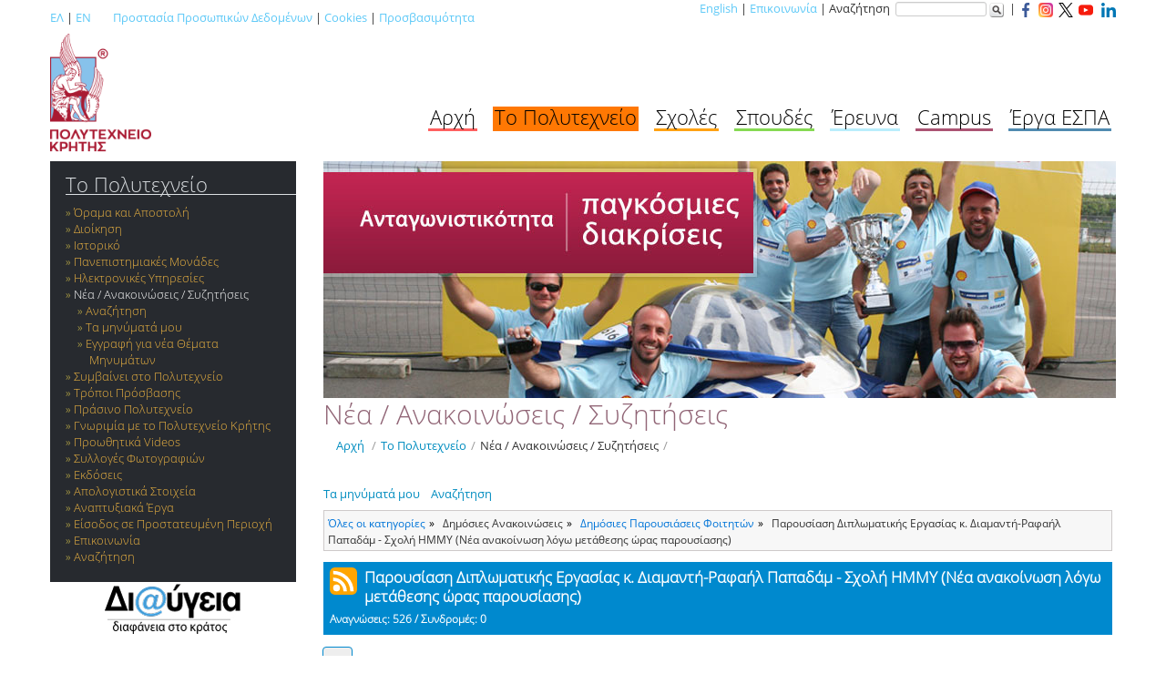

--- FILE ---
content_type: text/html; charset=utf-8
request_url: https://www.tuc.gr/el/to-polytechneio/nea-anakoinoseis-syzitiseis/topic/48564/page
body_size: 9394
content:
<!DOCTYPE html>
<html lang="el">
<head>

<meta charset="utf-8">
<!-- 
	This website is powered by TYPO3 - inspiring people to share!
	TYPO3 is a free open source Content Management Framework initially created by Kasper Skaarhoj and licensed under GNU/GPL.
	TYPO3 is copyright 1998-2025 of Kasper Skaarhoj. Extensions are copyright of their respective owners.
	Information and contribution at https://typo3.org/
-->




<meta http-equiv="x-ua-compatible" content="IE=edge,chrome=1">
<meta name="generator" content="TYPO3 CMS">
<meta name="viewport" content="width=device-width, initial-scale=1, maximum-scale=1">
<meta name="copyright" content="TUC">


<link rel="stylesheet" href="https://www.tuc.gr/typo3temp/assets/css/e18063f51b951ae5538ab18c00aa0d5d.css?1744380447" media="all">
<link rel="stylesheet" href="https://www.tuc.gr/typo3conf/ext/tuckataggeliaform/Resources/Public/Css/form.css?1764826875" media="all">
<link rel="stylesheet" href="https://www.tuc.gr/typo3conf/ext/tucmmforumhook/Resources/Public/Styles/Tuc.css?1757314264" media="all">
<link rel="stylesheet" href="https://www.tuc.gr/typo3conf/ext/tucmmforumhook/Resources/Public/Styles/Tucmain.css?1738744939" media="all">
<link rel="stylesheet" href="https://www.tuc.gr/typo3conf/ext/tucmmforumhook/Resources/Public/Tables/styles.css?1738744939" media="all">
<link rel="stylesheet" href="https://www.tuc.gr/typo3conf/ext/tucgrids/Resources/Public/Css/tmpl_templates_grids.css?1752575855" media="all">
<link rel="stylesheet" href="https://www.tuc.gr/typo3conf/ext/skjsonlylightbox/Resources/Public/glightbox-3.3.1/dist/css/glightbox.min.css?1757394035" media="screen">
<link rel="stylesheet" href="https://www.tuc.gr/typo3conf/ext/tucmmforumhook/Resources/Public/Initialtemplates/templates/txnews/tucnewsstyles.css?1738744939" media="all">
<link rel="stylesheet" href="https://www.tuc.gr/typo3conf/ext/skvideo/Resources/Public/Css/styles.css?1744378167" media="all">
<link rel="stylesheet" href="https://www.tuc.gr/typo3conf/ext/tucmmforumhook/Resources/Public/Initialtemplates/templates/bootstrap/css/skvideo_custom.css?1738744938" media="all">
<link rel="stylesheet" href="https://www.tuc.gr/typo3conf/ext/tucmmforumhook/Resources/Public/Initialtemplates/templates/bootstrap/css/tuc.css?1738744938" media="all">
<link rel="stylesheet" href="https://www.tuc.gr/typo3conf/ext/tucmmforumhook/Resources/Public/Initialtemplates/templates/bootstrap/css/inner.css?1738744938" media="all">
<link rel="stylesheet" href="https://www.tuc.gr/typo3conf/ext/tucmmforumhook/Resources/Public/Initialtemplates/templates/bootstrap/css/whitebg.css?1738744938" media="all">
<link rel="stylesheet" href="https://www.tuc.gr/typo3conf/ext/tucmmforumhook/Resources/Public/Initialtemplates/templates/bootstrap/css/tablecss.css?1738744938" media="all">
<link rel="stylesheet" href="https://www.tuc.gr/typo3conf/ext/tucforum/Resources/Public/Css/tucforum.css?1761571275" media="all">
<link rel="stylesheet" href="https://www.tuc.gr/typo3temp/assets/css/f5c56ca771569349437c504cf8d1a816.css?1744380135" media="all">




<script src="https://www.tuc.gr/typo3conf/ext/tuckataggeliaform/Resources/Public/Js/jquery.js?1764826875"></script>
<script src="https://www.tuc.gr/typo3conf/ext/tuckataggeliaform/Resources/Public/Js/js1.js?1764827728"></script>
<script src="https://www.tuc.gr/typo3conf/ext/tucmmforumhook/Resources/Public/Initialtemplates/templates/js/jquery.1.12.4.min.js?1738744939"></script>
<script src="https://www.tuc.gr/typo3conf/ext/tucmmforumhook/Resources/Public/Initialtemplates/templates/bootstrap/js/tuc.js?1738744938"></script>



<link rel="stylesheet" type="text/css" href="" />
<meta property="og:image" content="https://www.tuc.gr/typo3conf/ext/tucmmforumhook/Resources/Public/Initialtemplates/templates/bootstrap/imgs/logo-tuc-og-el.png" />
<meta property="og:image:width" content="1200" />
<meta property="og:image:height" content="630" />
<meta property="og:image:type" content="image/jpeg" />
<meta property="og:image" content="https://www.tuc.gr/typo3conf/ext/tucmmforumhook/Resources/Public/Initialtemplates/templates/bootstrap/imgs/logo-tuc-og-el.png" />
<meta property="og:image:width" content="1200" />
<meta property="og:image:height" content="630" />
<meta property="og:image:type" content="image/jpeg" />
<title>Παρουσίαση Διπλωματικής Εργασίας κ. Διαμαντή-Ραφαήλ Παπαδάμ - Σχολή ΗΜΜΥ (Νέα ανακοίνωση λόγω μετάθεσης ώρας παρουσίασης)</title>
<link rel="alternate" type="application/rss+xml" 
                                      title="RSS feed for posts in this topic" 
                                      href="https://www.tuc.gr/el/to-polytechneio/nea-anakoinoseis-syzitiseis/topic/48564/page?tx_tucforum_forumdisplay%5Bformat%5D=rss&type=569853&cHash=e8659fb28b6a9959eb8bca264592d6e6" />
</head>
<body>

		<div class="container periexomeno">  
		

			<div class="row toplinks">  
				<div class="span6 langswitch">  
					<p><a href="http://www.tuc.gr/" title='Ελληνική έκδοση του ιστότοπου'>ΕΛ</a>&nbsp;&#124;&nbsp;<a href="http://www.tuc.gr/3323.html" title='English version of this site'>EN</a>&nbsp;&nbsp;&nbsp;&nbsp;&nbsp;&nbsp;&nbsp;&nbsp;<a href="index.php?id=11004">Προστασία Προσωπικών Δεδομένων</a>&nbsp;|&nbsp;<a href="index.php?id=10652">Cookies</a>&nbsp;|&nbsp;<a href="index.php?id=16124">Προσβασιμότητα</a></p>
				</div>  
				<div class="span6 topright" style='text-align:right;'>  
					<div class="hidden-phone" id='utility'><a href="http://www.tuc.gr/3323.html">English</a>&nbsp;&#124;&nbsp;<a href="/el/to-polytechneio/epikoinonia">Επικοινωνία</a>    &#124;&nbsp;Αναζήτηση&nbsp;<form id="globalsearchform" method="get" action="https://www.google.gr/search">
    <input type="hidden"  name="sitesearch" value="www.tuc.gr" />
    <input id='globalsearchinput' type="text" name="q" size="16" maxlength="255" value="" />
    <input name="search" src="/typo3conf/ext/tucmmforumhook/Resources/Public/Initialtemplates/templates/bootstrap/imgs/search-button-without-text-md-16x16.png" title="Αναζήτηση στον ιστότοπο με χρήση της μηχανής αναζήτησης Google" class="search_btn" type="image" alt='Αναζήτηση' />
    </form>&nbsp;&#124;&nbsp;<a href="https://www.facebook.com/TUC.Chania" target="_blank"><img src="/typo3conf/ext/tucmmforumhook/Resources/Public/Initialtemplates/templates/bootstrap/imgs/social/facebook-small-colored.png" alt="Το Πολυτεχνείο Κρήτης στο Facebook"></a>&nbsp;&nbsp;<a href="https://www.instagram.com/tuc_chania/" target="_blank"><img src="/typo3conf/ext/tucmmforumhook/Resources/Public/Initialtemplates/templates/bootstrap/imgs/social/instagram-small-colored.png" alt="Το Πολυτεχνείο Κρήτης στο Instagram"></a>&nbsp;&nbsp;<a href="https://twitter.com/tuc_chania" target="_blank"><img src="/typo3conf/ext/tucmmforumhook/Resources/Public/Initialtemplates/templates/bootstrap/imgs/social/twitter-new-small.png" alt="Το Πολυτεχνείο Κρήτης στο Twitter"></a>&nbsp;&nbsp;<a href="https://www.youtube.com/c/TUofCrete" target="_blank"><img src="/typo3conf/ext/tucmmforumhook/Resources/Public/Initialtemplates/templates/bootstrap/imgs/social/youtube-small-colored.png" alt="Το Πολυτεχνείο Κρήτης στο YouTube"></a> &nbsp;&nbsp;<a href="https://www.linkedin.com/company/technical-university-of-crete" target="_blank"><img src="/typo3conf/ext/tucmmforumhook/Resources/Public/Initialtemplates/templates/bootstrap/imgs/social/linkedin-small-colored.png" alt="Το Πολυτεχνείο Κρήτης στο Linkedin"></a></div>
				</div>  
			</div>  	
				
			<div class="row mainnav hidden-phone">  
				
						<div class="span3"><a class="brand" href="/"><span class="visible-phone">Πολυτεχνείο Κρήτης</span><img id="logo" class="hidden-phone" src="/typo3conf/ext/tucmmforumhook/Resources/Public/Initialtemplates/templates/bootstrap/imgs/logo-el-r.png" alt="Έμβλημα Πολυτεχνείου Κρήτης" /></a></div>
				
				
						<div class="span9"><div id="mainnavcontainer"><ul class="pull-right"><li id='menu1'><a href="/el/archi">Αρχή</a></li><li id='menu2' class="active"><a href="/el/to-polytechneio">Το Πολυτεχνείο</a></li><li id='menu3'><a href="/el/scholes">Σχολές</a></li><li id='menu4'><a href="/el/spoydes">Σπουδές</a></li><li id='menu5'><a href="/el/ereyna">Έρευνα</a></li><li id='menu6'><a href="/el/campus">Campus</a></li><li id='menu7'><a href="/el/to-polytechneio/anaptyxiaka-erga/anaptyxiaka-erga/erga-espa">Έργα ΕΣΠΑ</a></li></ul></div></div>
			</div>

			<div class="row show_content">  
				
				<div class="float-left"><a class="brand" href="/"><img id="logo_mobile" class="" src="/typo3conf/ext/tucmmforumhook/Resources/Public/Initialtemplates/templates/bootstrap/imgs/logo-el-r.png" alt="Έμβλημα Πολυτεχνείου Κρήτης"></a></div><div class="float-right margin-top-30"><a href="https://www.facebook.com/TUC.Chania" target="_blank"><img src="/typo3conf/ext/tucmmforumhook/Resources/Public/Initialtemplates/templates/bootstrap/imgs/social/facebook-small-colored.png" alt="Το Πολυτεχνείο Κρήτης στο Facebook"></a>&nbsp;&nbsp;<a href="https://www.instagram.com/tuc_chania/" target="_blank"><img src="/typo3conf/ext/tucmmforumhook/Resources/Public/Initialtemplates/templates/bootstrap/imgs/social/instagram-small-colored.png" alt="Το Πολυτεχνείο Κρήτης στο Instagram"></a>&nbsp;&nbsp;<a href="https://twitter.com/tuc_chania" target="_blank"><img src="/typo3conf/ext/tucmmforumhook/Resources/Public/Initialtemplates/templates/bootstrap/imgs/social/twitter-new-small.png" alt="Το Πολυτεχνείο Κρήτης στο Twitter"></a>&nbsp;&nbsp;<a href="https://www.youtube.com/c/TUofCrete" target="_blank"><img src="/typo3conf/ext/tucmmforumhook/Resources/Public/Initialtemplates/templates/bootstrap/imgs/social/youtube-small-colored.png" alt="Το Πολυτεχνείο Κρήτης στο YouTube"></a> &nbsp;&nbsp;<a href="https://www.linkedin.com/company/technical-university-of-crete" target="_blank"><img src="/typo3conf/ext/tucmmforumhook/Resources/Public/Initialtemplates/templates/bootstrap/imgs/social/linkedin-small-colored.png" alt="Το Πολυτεχνείο Κρήτης στο Linkedin"></a></div>
						
			</div>
			
		 	<div class="row">  
				<div class="span12">  			
					<div id="mnav" class="visible-phone">
					</div>
				</div> 	
			</div>

			<div class="row">
				<div  id="leftcol" class="span3">
					
					<div id="subnavcontainer" class="hidden-phone">
						<div id="submenu"><h4><a href="/el/to-polytechneio">Το Πολυτεχνείο</a></h4><ul><li><a href="/el/to-polytechneio/orama-kai-apostoli">Όραμα και Αποστολή</a></li><li><a href="/el/to-polytechneio/dioikisi">Διοίκηση</a></li><li><a href="/el/to-polytechneio/istoriki-anadromi">Ιστορικό</a></li><li><a href="/el/to-polytechneio/ypiresies-kai-panepistimiakes-monades">Πανεπιστημιακές Μονάδες</a></li><li><a href="/el/to-polytechneio/ilektronikes-ypiresies">Ηλεκτρονικές Υπηρεσίες</a></li><li class="active"><a href="/el/to-polytechneio/nea-anakoinoseis-syzitiseis">Νέα / Ανακοινώσεις / Συζητήσεις</a><ul><li><a href="/el/to-polytechneio/nea-/-anakoinoseis-/-syzitiseis/anazitisi">Αναζήτηση</a></li><li><a href="/el/to-polytechneio/nea-/-anakoinoseis-/-syzitiseis/ta-minymata-moy">Τα μηνύματά μου</a></li><li><a href="/el/to-polytechneio/nea-/-anakoinoseis-/-syzitiseis/eggrafi-gia-nea-themata-minymaton">Εγγραφή για νέα Θέματα Μηνυμάτων</a></li></ul></li><li><a href="/el/to-polytechneio/symbainei-sto-polytechneio">Συμβαίνει στο Πολυτεχνείο</a></li><li><a href="/el/to-polytechneio/tropoi-prosbasis">Τρόποι Πρόσβασης</a></li><li><a href="/el/to-polytechneio/prasino-polytechneio/i-idea">Πράσινο Πολυτεχνείο</a></li><li><a href="/el/to-polytechneio/gnorimia-me-to-polytechneio-kritis">Γνωριμία με το Πολυτεχνείο Κρήτης</a></li><li><a href="/el/to-polytechneio/ypiresies-kai-panepistimiakes-monades/dimosies-kai-diethneis-scheseis/proothitika-videos">Προωθητικά Videos</a></li><li><a href="/el/to-polytechneio/sylloges-fotografion">Συλλογές Φωτογραφιών</a></li><li><a href="/el/to-polytechneio/ekdoseis">Εκδόσεις</a></li><li><a href="/el/to-polytechneio/apologistika-stoicheia">Απολογιστικά Στοιχεία</a></li><li><a href="/el/to-polytechneio/anaptyxiaka-erga/anaptyxiaka-erga">Αναπτυξιακά Έργα</a></li><li><a href="/el/to-polytechneio/eisodos-se-prostateymeni-periochi">Είσοδος σε Προστατευμένη Περιοχή</a></li><li><a href="/el/to-polytechneio/epikoinonia">Επικοινωνία</a></li><li><a href="/el/to-polytechneio/anazitisi">Αναζήτηση</a></li></ul></div>
					</div>
					
					<div class="row-fluid contentrow">
    

            <div id="c30520" class="frame frame-default frame-type-textpic frame-layout-0">
                
                
                    



                
                

    
        

    



    


                

    <div class="ce-textpic ce-center ce-above">
        
            

    <div class="ce-gallery" data-ce-columns="1" data-ce-images="1">
        
            <div class="ce-outer">
                <div class="ce-inner">
        
        
            <div class="ce-row">
                
                    
                        <div class="ce-column">
                            

        
<figure class="image">
    
            <a href="https://diavgeia.gov.gr/f/TUCRETE">
                
<img class="image-embed-item" alt="Λογότυπο Πρόγραμμα Διαύγεια" src="https://www.tuc.gr/fileadmin/_migrated/pics/diavgeia.jpg" width="149" height="57" loading="lazy" />


            </a>
        
    
</figure>


    


                        </div>
                    
                
            </div>
        
        
                </div>
            </div>
        
    </div>



        

        
                
            

        
    </div>


                
                    



                
                
                    



                
            </div>

        

</div>					
					
				</div>  
				<div id="mainperiexomeno" class="span9">  
					<div class="container-fluid" id='maincontainer'>
						<div class="row-fluid hidden-phone headimage">  
      <div id="pagemainimg" class="span12 headerimg">
        <img src="https://www.tuc.gr/typo3conf/ext/tucmmforumhook/Resources/Public/Initialtemplates/templates/bootstrap/imgs/page_others/el/7.jpg" alt="" />
      </div>
    </div>
						<div class="row-fluid" id='titlebread'>  
							<div class="span12" style=''>
								<div id="pagetitle"><h1>Νέα / Ανακοινώσεις / Συζητήσεις</h1></div>
								<div><ul class="breadcrumb"><li><a href="/">Αρχή</a> <span class="divider">/</span></li><li><a href="/el/to-polytechneio">Το Πολυτεχνείο</a><span class="divider">/</span></li><li class="active"><a href="/el/to-polytechneio/nea-anakoinoseis-syzitiseis">Νέα / Ανακοινώσεις / Συζητήσεις</a><span class="divider">/</span></li></ul></div>
							</div>
						</div>
						<div class="row-fluid contentrow">
    

            <div id="c27060" class="frame frame-default frame-type-text frame-layout-0">
                
                
                    



                
                
                    

    



                
                

    <p class="align-right"> <a href="/el/to-polytechneio/nea-/-anakoinoseis-/-syzitiseis/ta-minymata-moy" class="internal-link" title="Opens internal link in current window">Τα μηνύματά μου</a>&nbsp;&nbsp;&nbsp;&nbsp;<a href="/el/to-polytechneio/nea-/-anakoinoseis-/-syzitiseis/anazitisi" class="internal-link" title="Opens internal link in current window">Αναζήτηση</a></p>


                
                    



                
                
                    



                
            </div>

        

</div><div class="row-fluid contentrow">
    

            <div id="c21374" class="frame frame-default frame-type-list frame-layout-0">
                
                
                    



                
                
                    

    



                
                

    
        
<div class="tx-tucforum" data-csrf="MHwxNzY2OTA4MTYyfDM0MTA4ZmIzZmZjNWZlMzJmMzAxNjk3YTllOGM5ODM4ZGQzOWQ1MWM1ZGEyZjUzMTY0ZWYxMWRkZDU0ZjdjMTc=" data-tucforumendpoint="https://www.tuc.gr/el/to-polytechneio/nea-anakoinoseis-syzitiseis?tx_tucforum_forumdisplay%5Baction%5D=ajax&amp;tx_tucforum_forumdisplay%5Bcontroller%5D=Ajax&amp;type=589746&amp;cHash=1ef5adbbfdb9bb7d421888e475def93c">

	









	<ul class="forumbreadcrumb">
		<li><a href="/el/to-polytechneio/nea-anakoinoseis-syzitiseis/">Όλες οι κατηγορίες</a></li>
		<li>Δημόσιες Ανακοινώσεις</li>
		<li><a href="/el/to-polytechneio/nea-anakoinoseis-syzitiseis/cat/22/page">Δημόσιες Παρουσιάσεις Φοιτητών</a></li>
		<li>Παρουσίαση Διπλωματικής Εργασίας κ. Διαμαντή-Ραφαήλ Παπαδάμ - Σχολή ΗΜΜΥ (Νέα ανακοίνωση λόγω μετάθεσης ώρας παρουσίασης)</li>
	</ul> 

	

	


	<h1 class="forumtopictitle normal">
		
				<a title="Ροή RSS για νέα μηνύματα σε αυτό το θέμα" target="_blank" href="/el/to-polytechneio/nea-anakoinoseis-syzitiseis/topic/48564/page?tx_tucforum_forumdisplay%5Bformat%5D=rss&amp;type=569853&amp;cHash=e8659fb28b6a9959eb8bca264592d6e6"><div class="rssicon rssicontitle inlineflexdisplay floatleft"></div></a>
			
        <span class="subscriptionstatus catheading subscribe-star-popup" data-type="topic" data-objectid="48564" data-status="unknown"></span>

        Παρουσίαση Διπλωματικής Εργασίας κ. Διαμαντή-Ραφαήλ Παπαδάμ - Σχολή ΗΜΜΥ (Νέα ανακοίνωση λόγω μετάθεσης ώρας παρουσίασης)
        <span style="font-size:70%"><br>Αναγνώσεις: 526 / Συνδρομές: 0</span>
	</h1>

	




	
<ul class="f3-widget-paginator">
    
            
        
    
    
        <li class="current">
            <a href="/el/to-polytechneio/nea-anakoinoseis-syzitiseis/topic/48564/page">1</a>
        </li>
    
    
    
            
        
</ul>

			
			
					<ul class="topicpostlist">
				

			<li class="topicpostlistpost normal" data-postid="71984">

				<div class="topicpostlistauthor">
					<p class="topicpostlistauthored">Συντάχθηκε 13-03-2024 13:47 
							
						<span class="showuserinfocontrol" data-postid="71984"><img src="/typo3conf/ext/tucforum/Resources/Public/Images/infoicon1_15.png" alt="Πληροφορίες σύνταξης" alt="Πληροφορίες σύνταξης" /></span>
							
							

				</div>

				<div class="topicpostlistauthorinfo withoutautorinfo" data-postid="71984">
					
					
					<p>Ενημερώθηκε: 
						
								-
							
					</p>
					
					
				</div>

				<div class="topicpostlistmessage">
					<p><b>Τόπος: </b><br><b><a href="https://tuc-gr.zoom.us/j/97628655974?pwd=SUxuVnJpZFN0ajIyTzViUnFROUJTdz09">Σύνδεσμος τηλεδιάσκεψης</a></b><br><b>Έναρξη: 15/03/2024 12:30</b><br><b>Λήξη: 15/03/2024 13:30</b></p><p></p><p>ΠΟΛΥΤΕΧΝΕΙΟ ΚΡΗΤΗΣ<br>
Σχολή Ηλεκτρολόγων Μηχανικών και Μηχανικών Υπολογιστών<br>
Πρόγραμμα Προπτυχιακών Σπουδών</p>

<p>ΠΑΡΟΥΣΙΑΣΗ ΔΙΠΛΩΜΑΤΙΚΗΣ ΕΡΓΑΣΙΑΣ</p>

<p><strong>Διαμαντή - Ραφαήλ Παπαδάμ</strong></p>

<p>με θέμα</p>

<p><strong>Μηχανική Μάθηση στο Στρατηγικό Παίγνιο “Άποικοι του Κατάν”<br>
Machine Learning in the “Settlers of Catan” Strategic Board Game</strong></p>

<p><strong>Εξεταστική Επιτροπή</strong></p>

<p>Καθηγητής Γεώργιος Χαλκιαδάκης (επιβλέπων)<br>
Καθηγητής Μιχαήλ Λαγουδάκης<br>
Καθηγητής Θρασύβουλος Σπυρόπουλος</p>

<p><strong>Περίληψη</strong></p>

<p>Παρά το γεγονός ότι προσφάτως μια σειρά από αλγορίθμους στηριζόμενους στη χρήση βαθέων νευρωνικών δικτύων έχουν κατορθώσει να πετύχουν επιδόσεις ανώτερες των ανθρωπίνων σε πολλά στρατηγικά παίγνια, όπως το Σκάκι ή το Go, δεν υπάρχει ακόμη κάποιος αλγόριθμος που να νικάει επαγγελματίες ανθρώπους στο πολυπρακτορικό στρατηγικό παίγνιο ”΄Αποικοι του Κατάν”. Στην παρούσα διπλωματική, παρουσιάζουμε έναν συνδυασμό σύγχρονης μηχανικής μάθησης με κλασικές μεθόδους δενδρικής αναζήτησης υπό αντιπαλότητα και πετυχαίνουμε απόδοση λίγο χαμηλότερη από την καλύτερη που υπάρχει στην βιβλιογραφία. Συγκεκριμένα, χρησιμοποιούμε μία γενίκευση του κλασικού αλγορίθμου Minimax, με την επονομασία Maxn , όπου η συνάρτηση αξιολόγησης που εφαρμόζεται στα φύλλα του δένδρου είναι ένα εκπαιδευμένο συνελικτικό νευρωνικό δίκτυο. Η εργασία μας αποτελείται από δύο μέρη τα οποία δύνανται να λειτουργήσουν αυτόνομα. Το πρώτο μέρος είναι η υλοποίηση του αλγορίθμου Maxn , ο οποίος μπορεί να χρησιμοποιήσει οποιαδήποτε συνάρτηση αξιολόγησης ορίσουμε. Το δεύτερο μέρος είναι το νευρωνικό δίκτυο, το οποίο δρα ως συνάρτηση αξιολόγησης και θα μπορούσε να ενσωματωθεί σε οποιονδήποτε αλγόριθμο αναζήτησης υπό αντιπαλότητα για να προσφέρει την πληροφορία της αξιολόγησης τερματικών καταστάσεων. ΄Επειτα από 10000 προσομοιωμένα παιχνίδια, που αποτελούν ένα ικανό πλήθος για την εξαγωγή εμπειρικών αποτελεσμάτων στο στρατηγικό παίγνιο ”΄Αποικοι του Κατάν”, πετυχαίνουμε επίδοση κοντά στην καλύτερη που υπάρχει στην βιβλιογραφία, με το πλεονέκτημα ότι σε αντίθεση με τη μέθοδο που πετυχαίνει αυτήν την επίδοση, εμείς δεν κάνουμε χρήση συλλογής δεδομένων που παράχθηκαν από παιχνίδια μεταξύ ανθρώπων.</p>

<p><strong>Abstract </strong></p>

<p>Despite recent deep neural network superhuman performance in many strategic board games, such as Chess and Go, there does not yet exist an algorithm that beats ”Settlers of Catan” professional human players. Towards this direction, we present a combination of modern machine learning with traditional tree-based adversarial search algorithms and achieve performance close to the state-of-theart in initial settlement placement. In particular, we use a generalization of the classic Minimax search algorithm, known as Maxn , with the novelty that the evaluation function at the leaf nodes is the result of a forward pass in a trained convolutional neural network. Our work consists of two distinct parts that can work independently. The first is the Maxn algorithm implementation that could use any evaluation function. The second is the neural network, which acts as an evaluation function and could be plugged into any adversarial search algorithm. After 10000 simulated games, which is a sufficient number for the demanding strategic board game ”Settler of Catan”, we achieve performance close to the state-of-the-art; with the advantage that, in contrast to the state-of-the-art one, our approach does not make use of a human-generated corpus of data.</p>
<br>
				</div>
				<hr class="topicpostlistmsgattseparator">

				<div class="topicpostlistattachments">
					<div class="topicpostlistattachmentsimage">
						
					</div>

					
				</div>
				
						

				
			</li>

			
					</ul>
				
		

	
<ul class="f3-widget-paginator">
    
            
        
    
    
        <li class="current">
            <a href="/el/to-polytechneio/nea-anakoinoseis-syzitiseis/topic/48564/page">1</a>
        </li>
    
    
    
            
        
</ul>


	
	
	<div class="tucforumclear"></div>


	

    <script src="https://www.tuc.gr/typo3conf/ext/tucforum/Resources/Public/Js/subscriptions.js"></script>


</div>
    


                
                    



                
                
                    



                
            </div>

        

</div><div class="row-fluid contentrow">
    

            <div id="c22500" class="frame frame-default frame-type-felogin_login frame-layout-0 frame-space-before-medium">
                
                
                    



                
                
                    



                
                

    
    
    
    



    <h3>
        
Σύνδεση χρήστη


    </h3>
    <p>
        
Εισάγετε το όνομα χρήστη και το μυστικό κωδικό για να εισέλθετε στον ιστότοπο


    </p>


<form spellcheck="false" method="post" target="_top" action="/el/to-polytechneio/nea-anakoinoseis-syzitiseis?tx_felogin_login%5Baction%5D=login&amp;tx_felogin_login%5Bcontroller%5D=Login&amp;cHash=9192d345586ed0ae2eba7d5035387f99">
<div>
<input type="hidden" name="__referrer[@extension]" value="Felogin" />
<input type="hidden" name="__referrer[@controller]" value="Login" />
<input type="hidden" name="__referrer[@action]" value="login" />
<input type="hidden" name="__referrer[arguments]" value="YTowOnt9aae8e89c68c24b316a9f0bfe69e58bb926bbed72" />
<input type="hidden" name="__referrer[@request]" value="{&quot;@extension&quot;:&quot;Felogin&quot;,&quot;@controller&quot;:&quot;Login&quot;,&quot;@action&quot;:&quot;login&quot;}eb1108273d4debfe7c9377296443055885ac0f5f" />
<input type="hidden" name="__RequestToken" value="eyJ0eXAiOiJKV1QiLCJhbGciOiJIUzI1NiIsImtpZCI6IntcInR5cGVcIjpcIm5vbmNlXCIsXCJuYW1lXCI6XCJtR19nTHpNc2wtUUM4Q1lqQUZGTmhBXCJ9In0.[base64].PAbRh1sgmnVURdgoZP_lu88Grd-zT0HXX6VRqpl5puA"/><input type="hidden" name="__trustedProperties" value="{&quot;user&quot;:1,&quot;pass&quot;:1,&quot;permalogin&quot;:1,&quot;submit&quot;:1,&quot;logintype&quot;:1}63c3f8fbd0004c4e665d7d2d91d34ad649d8a589" />
</div>

    
    <fieldset>
        <legend>
            Σύνδεση
        </legend>
        <div>
            <label for="tx-felogin-input-username">
                Όνομα χρήστη
                <input autocomplete="username" id="tx-felogin-input-username" type="text" name="user" required="required" />
            </label>
        </div>
        <div>
            <label for="tx-felogin-input-password">
                Μυστικός κωδικός
                <input required="required" autocomplete="current-password" id="tx-felogin-input-password" type="password" name="pass" value="" />
            </label>
        </div>

        
            <div>
                <label for="permalogin">
                    Παραμείνετε συνδεδεμένος/η
                    
                            <input disabled="disabled" type="hidden" name="permalogin" value="0" />
                            <input type="hidden" name="permalogin" value="" /><input id="permalogin" type="checkbox" name="permalogin" value="1" checked="checked" />
                        
                </label>
            </div>
        

        <div>
            <input type="submit" value="Σύνδεση" name="submit" />
        </div>

        <div class="felogin-hidden">
            <input type="hidden" name="logintype" value="login" />
            
            
                    <input type="hidden" name="referer" value="https://www.tuc.gr/el/to-polytechneio/nea-anakoinoseis-syzitiseis/topic/48564/page" />
                
            
            
        </div>
    </fieldset>

</form>








                
                    



                
                
                    



                
            </div>

        

</div>
						<div class="row-fluid" id='contentfooter'>  
							<div class="span12">
								<div></div>
							</div>
						</div>						
						<div class="row-fluid" id='socialontentfooter'>  
							<div class="span12">
								<div></div>
							</div>
							
						</div>						
					</div>
				</div>  
			</div>

			<div class="row" >  
				<div class="span12" id='footer'>
					<div id='infooter'><span id='footerli1'><a href="/el/to-polytechneio/ilektronikes-ypiresies/tilefonia/katalogos-prosopon">Κατάλογοι</a></span><span id='footerli2'><a href="/el/to-polytechneio/tropoi-prosbasis/chartes-polytechneioy-kritis/chartis-ypiresion-kai-panepistimiakon-monadon">Χάρτες</a></span><span id='footerli3' class='socialicons'><a href="https://www.facebook.com/TUC.Chania" target="_blank"><img src="/typo3conf/ext/tucmmforumhook/Resources/Public/Initialtemplates/templates/bootstrap/imgs/social/facebook-colored.png" alt='Λογότυπο Facebook' title="Το Πολυτεχνείο Κρήτης στο Facebook" /></a>  
<a href="https://www.instagram.com/tuc_chania/" target="_blank"><img src="/typo3conf/ext/tucmmforumhook/Resources/Public/Initialtemplates/templates/bootstrap/imgs/social/instagram-colored.png" alt='Λογότυπο Instagram' title="Το Πολυτεχνείο Κρήτης στο Instagram" /></a>
<a href="https://twitter.com/tuc_chania" target="_blank"><img src="/typo3conf/ext/tucmmforumhook/Resources/Public/Initialtemplates/templates/bootstrap/imgs/social/twitter-new-white.png" alt='Λογότυπο Twitter' title="Το Πολυτεχνείο Κρήτης στο Twitter" /></a>
<a href="https://www.youtube.com/c/TUofCrete" target="_blank"><img src="/typo3conf/ext/tucmmforumhook/Resources/Public/Initialtemplates/templates/bootstrap/imgs/social/youtube-colored.png" alt='Λογότυπο Youtube' title="Το Πολυτεχνείο Κρήτης στο Youtube" /></a>
<a href="https://www.linkedin.com/company/technical-university-of-crete" target="_blank"><img src="/typo3conf/ext/tucmmforumhook/Resources/Public/Initialtemplates/templates/bootstrap/imgs/social/linkedin-colored.png" alt='Λογότυπο Linkedin' title="Το Πολυτεχνείο Κρήτης στο Linkedin" /></a>
<!--<a href="https://plus.google.com/+tucgr"><img src="/typo3conf/ext/tucmmforumhook/Resources/Public/Initialtemplates/templates/bootstrap/imgs/social/gp_icon.png" alt='Λογότυπο Google+' title="Το Πολυτεχνείο Κρήτης στο Google+" /></a>-->
</span></div>
					<div id='infooter_right'><div><a href="/index.php?id=23550">Όροι Χρήσης</a>&nbsp;|&nbsp;<a href="/index.php?id=11004">Προστασία Προσωπικών Δεδομένων</a>&nbsp;|&nbsp;<a href="/index.php?id=10652">Cookies</a>&nbsp;|&nbsp;<a href="/index.php?id=16124">Δήλωση Προσβασιμότητας</a></div><div class="eureca-div"><a href="https://www.modip.tuc.gr/el" title="Πιστοποιημένο ΕΣΔΠ" target="_blank"><img class="ethaae_img" src="/typo3conf/ext/tucmmforumhook/Resources/Public/Initialtemplates/templates/bootstrap/imgs/ethaae_certified_el.png" alt="Πιστοποιημένο ΕΣΔΠ"></a>&nbsp;&nbsp;&nbsp;&nbsp;&nbsp;<a href="https://www.eurecapro.tuc.gr/" title="Μέλος του Eureca-Pro" target="_blank"><img src="/typo3conf/ext/tucmmforumhook/Resources/Public/Initialtemplates/templates/bootstrap/imgs/Eureca-Pro-logo-white-nobg.png" alt="Μέλος του Eureca-Pro"></a>&nbsp;&nbsp;&nbsp;&nbsp;&nbsp;<a href="https://studyingreece.edu.gr/el/archiki/" title="Study in Greece" target="_blank"><img class="std_grc_img" src="/typo3conf/ext/tucmmforumhook/Resources/Public/Initialtemplates/templates/bootstrap/imgs/SiG-logo.jpg" alt="Study in Greece"></a></div></div>
				
				</div>  
			</div> 
			<div class="row" id='footer3'>  
				<div class="span12">  
				
				</div> 
			</div>
            <div class="row" id='footer_cookies_msg'>  
				<div class="span12">  
				Χρησιμοποιούμε μόνο τα τεχνικά αναγκαία cookies για να σας παρέχουμε καλύτερες υπηρεσίες. <a href="index.php?id=10652">Μάθετε περισσότερα</a>
				</div> 
			</div> 			
			<div class="row" id='footer2'>  
				<div class="span4 footer2left">  
				&copy; Πολυτεχνείο Κρήτης 2012
				</div>  
				<div class="span8 footer2right">  
				<!--<a href="index.php?id=11004">Προστασία Προσωπικών Δεδομένων</a>--> <!--| <a class="footer_links" href="#">Πολιτική Απορρήτου</a>-->
				</div>  
			</div> 
		</div>

<script src="https://www.tuc.gr/typo3conf/ext/skjsonlylightbox/Resources/Public/glightbox-3.3.1/dist/js/glightbox.min.js?1757394035"></script>
<script src="https://www.tuc.gr/typo3conf/ext/skvideo/Resources/Public/Js/scripts.js?1744378167"></script>
<script src="https://www.tuc.gr/typo3temp/assets/js/d43c0f97d45dff2918427bf799bfe67e.js?1744380082"></script>
<script src="/typo3conf/ext/tucforum/Resources/Public/Js/postlist.js?1738837683"></script>

	<!-- Matomo -->
	<script>
	  var _paq = _paq || [];
	  _paq.push(['disableCookies']);
	  _paq.push(['trackPageView']);
	  _paq.push(['enableLinkTracking']);
	  (function() {
		var u="//statistics.tuc.gr/";
		_paq.push(['setTrackerUrl', u+'piwik.php']);
		_paq.push(['setSiteId', '1']);
		
		var secondaryTracker = '//statistics.tuc.gr/piwik.php';
		var secondaryWebsiteId = 0;
		if (secondaryWebsiteId > 0) {
			_paq.push(['addTracker', secondaryTracker, secondaryWebsiteId]);
		}
		
		var d=document, g=d.createElement('script'), s=d.getElementsByTagName('script')[0];
		g.type='text/javascript'; g.async=true; g.defer=true; g.src=u+'piwik.js'; s.parentNode.insertBefore(g,s);
	  })();
	</script>
	<noscript><p><img src="//statistics.tuc.gr/piwik.php?idsite=1&rec=1" style="border:0;" alt="" /></p></noscript>
	<!-- End Matomo Code -->

</body>
</html>

--- FILE ---
content_type: text/css; charset=utf-8
request_url: https://www.tuc.gr/typo3conf/ext/tuckataggeliaform/Resources/Public/Css/form.css?1764826875
body_size: -123
content:

#order_form .full_width {
width:100%;
}

#order_form .full_width input, #order_form .full_width select, #order_form .full_width textarea{
width:98%;
margin-left:1%;
margin-right:1%;
}


#order_form .float_right input {
float:right;
width:auto;
}

#order_form #department {
display:none;
}


.float_right {
float:right;
width:auto;
}


.small_grey {color:#636363; font-size:0.7em;}

.red {color:red;}

--- FILE ---
content_type: text/css; charset=utf-8
request_url: https://www.tuc.gr/typo3conf/ext/tucmmforumhook/Resources/Public/Styles/Tuc.css?1757314264
body_size: 945
content:
/* START important only styles from default rte css https://www.tuc.gr/typo3/sysext/rte_ckeditor/Resources/Public/Css/contents.css */

.cke_editable
{
	font-size: 13px;
	line-height: 1.6;

	/* Fix for missing scrollbars with RTL texts. (#10488) */
	word-wrap: break-word;
}
blockquote
{
	font-style: italic;
	padding: 2px 0;
	border-style: solid;
	border-color: #ccc;
	border-width: 0;
	padding-left: 20px;
	padding-right: 8px;
	border-left-width: 5px;
}



img.right
{
	border: 1px solid #ccc;
	float: right;
	margin-left: 15px;
	padding: 5px;
}

img.left
{
	border: 1px solid #ccc;
	float: left;
	margin-right: 15px;
	padding: 5px;
}

.marker
{
	background-color: Yellow;
}

span[lang]
{
	font-style: italic;
}

/* Widget Styles */
.code-featured
{
	border: 5px solid red;
}

.math-featured
{
	padding: 20px;
	box-shadow: 0 0 2px rgba(200, 0, 0, 1);
	background-color: rgba(255, 0, 0, 0.05);
	margin: 10px;
}

.image-clean
{
	border: 0;
	background: none;
	padding: 0;
}

.image-clean > figcaption
{
	font-size: .9em;
	text-align: right;
}

.image-grayscale
{
	background-color: white;
	color: #666;
}

.image-grayscale img, img.image-grayscale
{
	filter: grayscale(100%);
}

.embed-240p
{
	max-width: 426px;
	max-height: 240px;
	margin:0 auto;
}

.embed-360p
{
	max-width: 640px;
	max-height: 360px;
	margin:0 auto;
}

.embed-480p
{
	max-width: 854px;
	max-height: 480px;
	margin:0 auto;
}

.embed-720p
{
	max-width: 1280px;
	max-height: 720px;
	margin:0 auto;
}

.embed-1080p
{
	max-width: 1920px;
	max-height: 1080px;
	margin:0 auto;
}

/** justify **/
.text-left {
	text-align: left;
}
.text-center {
	text-align: center;
}
.text-right {
	text-align: right;
}
.text-justify {
	text-align: justify;
}
/* END  important only styles from default rte css https://www.tuc.gr/typo3/sysext/rte_ckeditor/Resources/Public/Css/contents.css */
p.csc-frame-frame2, table.csc-frame-frame2 {
    background-color: #F5FFAA;
    padding: 2px 4px 2px 4px;
    border: 1px solid #333333;
}



/* classes from space before / space after setting for each content element. Override those set by css styled content */
.csc-space-before-extra-small { margin-top: 10px; }
.csc-space-before-small { margin-top: 20px; }
.csc-space-before-medium { margin-top: 30px; }
.csc-space-before-large { margin-top: 40px; }
.csc-space-before-extra-large { margin-top: 50px; }
.csc-space-after-extra-small { margin-bottom: 10px; }
.csc-space-after-small { margin-bottom: 20px; }
.csc-space-after-medium { margin-bottom: 30px; }
.csc-space-after-large { margin-bottom: 40px; }
.csc-space-after-extra-large { margin-bottom: 50px; }
/* END classes from space before / space after setting for each content element. Override those set by css styled content */

mark.marker-green {
	background-color: #62f962;
}




/* START text with image */
.ce-textpic.ce-center.ce-below .ce-gallery {
  --textpiccolumns: 1; /* default fallback */
}
.ce-textpic.ce-center.ce-below .ce-gallery[data-ce-columns="1"] { --textpiccolumns: 1; }
.ce-textpic.ce-center.ce-below .ce-gallery[data-ce-columns="2"] { --textpiccolumns: 2; }
.ce-textpic.ce-center.ce-below .ce-gallery[data-ce-columns="3"] { --textpiccolumns: 3; }
.ce-textpic.ce-center.ce-below .ce-gallery[data-ce-columns="4"] { --textpiccolumns: 4; }
.ce-textpic.ce-center.ce-below .ce-gallery[data-ce-columns="5"] { --textpiccolumns: 5; }
.ce-textpic.ce-center.ce-below .ce-gallery[data-ce-columns="6"] { --textpiccolumns: 6; }
.ce-textpic.ce-center.ce-below .ce-gallery[data-ce-columns="7"] { --textpiccolumns: 7; }
.ce-textpic.ce-center.ce-below .ce-gallery[data-ce-columns="8"] { --textpiccolumns: 8; }

.ce-textpic.ce-center.ce-below .ce-gallery .ce-row .ce-column {
  margin-right: 1%;
  width: calc((100% - (var(--textpiccolumns) - 1) * 1%) / var(--textpiccolumns));
}


.ce-textpic.ce-center.ce-below .ce-gallery .ce-row .ce-column:last-child {
  margin-right: 0;
}
@media (max-width: 500px) {
	/* ToDo ayto thelei kati pio eksypno, kai na lambanei ypopsin kai 2 columns klp */
	.ce-textpic.ce-right.ce-intext .ce-gallery[data-ce-columns="1"] .ce-row .ce-column,
	.ce-textpic.ce-left.ce-intext .ce-gallery[data-ce-columns="1"] .ce-row .ce-column {
		max-width:200px;
	}
}
@media (max-width: 400px) {
	/* ToDo ayto thelei kati pio eksypno, kai na lambanei ypopsin kai 2 columns klp */
	.ce-textpic.ce-right.ce-intext .ce-gallery[data-ce-columns="1"] .ce-row .ce-column,
	.ce-textpic.ce-left.ce-intext .ce-gallery[data-ce-columns="1"] .ce-row .ce-column {
		max-width:150px;
	}
}
/* END text with image */


--- FILE ---
content_type: text/css; charset=utf-8
request_url: https://www.tuc.gr/typo3conf/ext/tucmmforumhook/Resources/Public/Tables/styles.css?1738744939
body_size: 269
content:


.contenttable-0 {  
  border-collapse:collapse;
  margin:20px 0px 20px 0px;
}


.contenttable-0 td, .contenttable-0 th{
  border:1px solid grey;
  padding: 10px;
}
       

.contenttable-0 th{
  background-color:#f3f3f3;
}

.contenttable-0 tfoot {
  background-color:#F2F2F2;
 }



.contenttable-1 { 
  border-collapse:collapse;
  margin:20px 0px 20px 0px;
}


.contenttable-1 .tr-odd, 
.contenttable-1 tr:nth-child(odd) {
  background-color:#ffffff;
  border-bottom:1px solid #CCDBEA;
  border-top:1px solid #CCDBEA;
}

.contenttable-1 .tr-odd:hover, 
.contenttable-1 tr:nth-child(odd):hover {
  background-color:#EFF8FE;
} 

.contenttable-1 .tr-even, 
.contenttable-1 tr:nth-child(even) {
  background-color:#F2F2F2;
  border-bottom:1px solid #CCDBEA;
  border-top:1px solid #CCDBEA;
}

.contenttable-1 .tr-even:hover, 
.contenttable-1 tr:nth-child(even):hover {
  background-color:#EFF8FE;
}  

.contenttable-1 td, .contenttable-1 th{
  /*border:1px solid grey;*/
  padding: 10px;
}
       
.contenttable-1 th{
  background-color:#4284C8;
  color:#ffffff;
  border-left: solid 1px #ffffff;
}

.contenttable-1 tfoot .tr-even, .contenttable-1 tfoot .tr-odd,
.contenttable-1 tfoot tr:nth-child(even), .contenttable-1 tfoot tr:nth-child(odd)  {
  background-color:#C4C4C4;
  color:#000000;
 }




.contenttable-2 {
  border-collapse:collapse;
  margin:20px 0px 20px 0px;
}

.contenttable-2 .tr-odd,
.contenttable-2 tr:nth-child(odd) {
  background-color:#ffffff;
 
}

.contenttable-2 .tr-odd:hover,
.contenttable-2 tr:nth-child(odd):hover {
  background-color:#EAEAEA;
}


.contenttable-2 .tr-odd td, .contenttable-2 .tr-even td,
.contenttable-2 tr:nth-child(odd) td, .contenttable-2 tr:nth-child(even) td  {
  border:1px solid #F2F2F2;
}

.contenttable-2 .tr-even,
.contenttable-2 tr:nth-child(even) {
  background-color:#F7F7F7;
  
}

.contenttable-2 .tr-even:hover,
.contenttable-2 tr:nth-child(even):hover {
  background-color:#EAEAEA;
} 

.contenttable-2 td, .contenttable-2 th{
  /*border:1px solid grey;*/
  padding: 10px;
}
       
.contenttable-2 th{
  background-color:#FFA84C;
  color:#ffffff;
  border-left: solid 1px #ffffff;
}

.contenttable-2 tfoot .tr-even, .contenttable-2 tfoot .tr-odd,
.contenttable-2 tfoot tr:nth-child(even), .contenttable-2 tfoot tr:nth-child(odd)  {
  background-color:#EAEAEA;
  color:grey;
}




.contenttable-3 {
  border-collapse:collapse;
  margin:20px 0px 20px 0px;
}

.contenttable-3 .tr-odd,
.contenttable-3 tr:nth-child(odd) {
  background-color:#ffffff;
 
}

.contenttable-3 .tr-odd:hover,
.contenttable-3 tr:nth-child(odd):hover {
  background-color:#F2BF9B;
  color:#ffffff;
}


.contenttable-3 .tr-odd td, .contenttable-3 .tr-even td,
.contenttable-3 tr:nth-child(odd) td, .contenttable-3 tr:nth-child(even) td  {
  border:1px solid #EAEAEA;
}

.contenttable-3 .tr-even,
.contenttable-3 tr:nth-child(even) {
  background-color:#EEEEEE;
 
}

.contenttable-3 .tr-even:hover,
.contenttable-3 tr:nth-child(even):hover {
  background-color:#F2BF9B;
  color:#ffffff;
}

.contenttable-3 td, .contenttable-3 th{
  /*border:1px solid grey;*/
  padding: 10px;
}
      
.contenttable-3 th{
  background-color:#4C4C4C;
  color:#ffffff;
  border-left: solid 1px #ffffff;
}

.contenttable-3 tfoot .tr-even, .contenttable-3 tfoot .tr-odd,
.contenttable-3 tfoot tr:nth-child(even), .contenttable-3 tfoot tr:nth-child(odd)  {

  background-color:#919191;
  color:#ffffff;
  
}

.contenttable.fullwidth {
	width:100%;
}
.contenttable.contentright td{
	text-align:right;
}
.contenttable.contentcenter td{
	text-align:center;
}
.contenttable.headercenter th{
	text-align:center;
}


--- FILE ---
content_type: text/css; charset=utf-8
request_url: https://www.tuc.gr/typo3conf/ext/tucgrids/Resources/Public/Css/tmpl_templates_grids.css?1752575855
body_size: 599
content:
.element2cols { overflow:hidden;}
.element2cols > .col1, .element2cols .col2 { width:48.2%; float:left; }
.element2cols > .col1 { margin-right:1.8%;}
.element2cols > .col2 { margin-left: 1.8%; float:right;}


.element2cols_left25_main75 { overflow:hidden;}
.element2cols_left25_main75 > .col1 { width:22.6%; float:left; margin-right:1.7%; }
.element2cols_left25_main75 > .col2 { width:74%; float:right; margin-left: 1.7%; }



.element2cols_main75_right25 { overflow:hidden;}
.element2cols_main75_right25 > .col1 { width:74%; float:left; margin-right:1.7%; }
.element2cols_main75_right25 > .col2 { width:22.6%; float:right; margin-left: 1.7%; }


.element2cols_main80_right20 { overflow:hidden;}
.element2cols_main80_right20 > .col1 { width:78.2%; float:left; margin-right:1.6%; }
.element2cols_main80_right20 > .col2 { width:18.6%; float:right; margin-left: 1.6%; }


.element2cols_main66_right33 { overflow:hidden;}
.element2cols_main66_right33 > .col1 { width:64.4%; float:left; margin-right:1.6%; }
.element2cols_main66_right33 > .col2 { width:32.4%; float:right; margin-left: 1.6%; }

.element2cols_left33_main66 { overflow:hidden;}
.element2cols_left33_main66 > .col1 { width:32.4%; float:left; margin-right:1.6%; }
.element2cols_left33_main66 > .col2 { width:64.4%; float:right; margin-left: 1.6%; }


.element3cols { overflow:hidden; margin:10px 0px 20px 0px;}
.element3cols > .col1, .element3cols > .col2,  .element3cols > .col3{ width:31%; float:left; }
.element3cols > .col1 { margin-right:1.75%;}
.element3cols > .col2 { margin-right:1.75%; margin-left:1.75%;}
.element3cols > .col3 { margin-left:1.75%; float:right;}


.element4cols { overflow:hidden; margin:10px 0px 20px 0px;}
.element4cols > .col1, .element4cols > .col2,  .element4cols > .col3, .element4cols > .col4{width:22.6%; float:left;}
.element4cols > .col1 { margin-right:2.2%;}
.element4cols > .col2 { margin-right:2.2%; margin-left:1%;}
.element4cols > .col3 { margin-right:2.2%; margin-left:1%;}
.element4cols > .col4 { margin-left:1%; float:right;}


.element5cols { overflow:hidden; margin:10px 0px 20px 0px;}
.element5cols > .col1, .element5cols > .col2,  .element5cols > .col3, .element5cols > .col4, .element5cols > .col5{width:18.24%; float:left;}
.element5cols > .col1 { margin-right:1.1%;}
.element5cols > .col2 { margin-right:1.1%; margin-left:1.1%;}
.element5cols > .col3 { margin-right:1.1%; margin-left:1.1%;}
.element5cols > .col4 { margin-right:1.1%; margin-left:1.1%;}
.element5cols > .col5 { margin-left:1.1%; float:right;}


.element3cols_left25_main50_right25 { overflow:hidden; margin:10px 0px 20px 0px;}
.element3cols_left25_main50_right25 > .col1, .element3cols_left25_main50_right25 .col2, .element3cols_left25_main50_right25 .col3{ width:31%; float:left; }
.element3cols_left25_main50_right25 > .col1 {float:left; margin-right:1.5%; width:23%}
.element3cols_left25_main50_right25 > .col2 { margin-right:1.5%; margin-left:1.5%; width:48%}
.element3cols_left25_main50_right25 > .col3 { margin-left:1.5%; float:right; width:23%}

.element3cols_left25_main25_right50 { overflow:hidden; margin:10px 0px 20px 0px;}
.element3cols_left25_main25_right50 > .col1, .element3cols_left25_main25_right50 .col2, .element3cols_left25_main25_right50 .col3{ float:left; }
.element3cols_left25_main25_right50 > .col1 {float:left; margin-right:1.5%; width:23%}
.element3cols_left25_main25_right50 > .col2 { margin-right:1.5%; margin-left:1.5%; width:23%}
.element3cols_left25_main25_right50 > .col3 { margin-left:1.5%; float:right; width:48%}


.element3cols_left50_main25_right25 { overflow:hidden; margin:10px 0px 20px 0px;}
.element3cols_left50_main25_right25 > .col1, .element3cols_left50_main25_right25 .col2, .element3cols_left50_main25_right25 .col3{ width:31%; float:left;}
.element3cols_left50_main25_right25 > .col1 {float:left; margin-right:1.5%; width:48%}
.element3cols_left50_main25_right25 > .col2 { margin-right:1.5%; margin-left:1.5%; width:23%}
.element3cols_left50_main25_right25 > .col3 { margin-left:1.5%; float:right; width:23%}


.col_bottom_left, .col_bottom_middle, .col_bottom_right { width:30%; float:left; }
.col_top{text-align:center; margin-top:20px; border:1px solid red;}
.col_bottom_left { margin-right:2%; margin-top:20px; border:1px solid red;}
.col_bottom_middle { margin-right:2%; margin-top:20px; border:1px solid red;}
.col_bottom_right { margin-left:2%; margin-top:20px; border:1px solid red; }



@media (max-width:992px) {

	.element3cols_left50_main25_right25 {overflow:hidden;}
	.element3cols_left50_main25_right25 .col1, .element3cols_left50_main25_right25 .col2, .element3cols_left50_main25_right25 .col3 {
	  width:100%;
	  margin:30px 0px 0px 0px;
	}
}



@media (max-width:919px) {

	.element5cols { overflow:hidden;}
	.element5cols .col1, .element5cols .col2, .element5cols .col3, .element5cols .col4, .element5cols .col5 { clear:both; width:100%;}
	.element5cols .col1, .element5cols .col2, .element5cols .col3, .element5cols .col4, .element5cols .col5 {margin:15px 0px 0px 0px;}
	
	.element4cols { overflow:hidden;}
	.element4cols .col1, .element4cols .col2, .element4cols .col3, .element4cols .col4{ clear:both; width:100%;}
	.element4cols .col1, .element4cols .col2, .element4cols .col3, .element4cols .col4 {margin:15px 0px 0px 0px;}

	.element3cols { overflow:hidden;}
	.element3cols .col1, .element3cols .col2, .element3cols .col3{ clear:both; width:100%;}
	.element3cols .col1, .element3cols .col2, .element3cols .col3 {margin:15px 0px 0px 0px;}

	.element2cols {overflow:hidden;}
	.element2cols .col1, .element2cols .col2 {
	  width:100%;
	  margin:15px 0px 0px 0px;
	}

	.element2cols_left25_main75 {overflow:hidden;}
	.element2cols_left25_main75 .col1, .element2cols_left25_main75 .col2 {
	  width:100%;
	  margin:15px 0px 0px 0px;
	}

	.element2cols_main75_right25 {overflow:hidden;}
	.element2cols_main75_right25 .col1, .element2cols_main75_right25 .col2 {
	  width:100%;
	  margin:15px 0px 0px 0px;
	}

	.element2cols_main80_right20 {overflow:hidden;}
	.element2cols_main80_right20 .col1, .element2cols_main80_right20 .col2 {
	  width:100%;
	  margin:15px 0px 0px 0px;
	}
	
	.element2cols_main66_right33 {overflow:hidden;}
	.element2cols_main66_right33 .col1, .element2cols_main66_right33 .col2 {
	  width:100%;
	  margin:15px 0px 0px 0px;
	}
	
	.element2cols_left33_main66 {overflow:hidden;}
	.element2cols_left33_main66 .col1, .element2cols_left33_main66 .col2 {
	  width:100%;
	  margin:15px 0px 0px 0px;
	}

	.element3cols_left25_main50_right25 {overflow:hidden;}
	.element3cols_left25_main50_right25 .col1, .element3cols_left25_main50_right25 .col2, .element3cols_left25_main50_right25 .col3 {
	  width:100%;
	  margin:15px 0px 0px 0px;
	}

	.element3cols_left25_main25_right50 {overflow:hidden;}
	.element3cols_left25_main25_right50 .col1, .element3cols_left25_main25_right50 .col2, .element3cols_left25_main25_right50 .col3 {
	  width:100%;
	  margin:15px 0px 0px 0px;
	}

}

--- FILE ---
content_type: text/css; charset=utf-8
request_url: https://www.tuc.gr/typo3conf/ext/tucmmforumhook/Resources/Public/Initialtemplates/templates/txnews/tucnewsstyles.css?1738744939
body_size: -8
content:
.news .news-list-view.tuclatestHeaders div.article {
	margin-bottom:3px;
	padding-bottom:3px;
}

/* start paginator widget */
.f3-widget-paginator {
	display: inline-block;
	margin: 20px 0px;
	padding-left: 0px;
	list-style:none;
}

.f3-widget-paginator > li {
	display: inline-block;
	float:left;
}

.f3-widget-paginator > li > a {
	padding: 6px 12px;
	background-color: #FFF;
	color: #0089ce;
	border: 1px solid #0089ce;
	margin-left: -1px;
}
.f3-widget-paginator > li.current > a,
.f3-widget-paginator > li:hover > a {
	background-color: #EEE;
}
.f3-widget-paginator > li:first-child > a{
	border-top-left-radius: 4px;
	border-bottom-left-radius: 4px;
}
.f3-widget-paginator > li:last-child > a{
	border-top-right-radius: 4px;
	border-bottom-right-radius: 4px;
}


.news-list-view .f3-widget-paginator > li.current {
  padding: 0px 10px;
}



/* end paginator widget */

--- FILE ---
content_type: text/css; charset=utf-8
request_url: https://www.tuc.gr/typo3conf/ext/tucmmforumhook/Resources/Public/Initialtemplates/templates/bootstrap/css/skvideo_custom.css?1738744938
body_size: 34
content:
.sk-video-supercontainer {
    margin-top: 10px;
    margin-bottom: 10px;
}

.sk-video-titlecontainer {
    position: absolute;
    left: 0px;
    top: 0px;
    color: white;
    background-color: rgba(0,0,0,0.15);
    width: 100%;
    padding: 4px;
    font-size: 1.05em;
    font-weight: bold;
}


.sk-video-playbutton {
    background-size: 70px !important;
    background: rgba(0,0,0,0.0) url(../imgs/skvideo_custom_playbuttons/skvideo-playbutton.png) no-repeat center;
 }


.sk-video-playbutton:hover {
   
    transition: initial !important;
    -webkit-transition-property: none !important;
    -moz-transition-property: none !important;
    -o-transition-property: none !important;
    transition-property: none !important;    
    background: rgba(0,0,0,0.0) url(../imgs/skvideo_custom_playbuttons/skvideo-playbutton-hover.png) no-repeat center;
    transform: none !important; 
}

.sk-video-modal .disclaimer {
    max-height: 85px;
    overflow: auto;
}


--- FILE ---
content_type: text/css; charset=utf-8
request_url: https://www.tuc.gr/typo3conf/ext/tucmmforumhook/Resources/Public/Initialtemplates/templates/bootstrap/css/inner.css?1738744938
body_size: -274
content:
.headimage
{

}
.contentrow
{
width:99.5%;
}


--- FILE ---
content_type: text/css; charset=utf-8
request_url: https://www.tuc.gr/typo3conf/ext/tucmmforumhook/Resources/Public/Initialtemplates/templates/bootstrap/css/whitebg.css?1738744938
body_size: -273
content:
body, .toplinks, #footer2 {
	background-color:white;
}
.topright {
	color:#333333;
}


--- FILE ---
content_type: text/css; charset=utf-8
request_url: https://www.tuc.gr/typo3conf/ext/tucmmforumhook/Resources/Public/Initialtemplates/templates/bootstrap/css/tablecss.css?1738744938
body_size: 324
content:
/* des setup kai pagetsconfig */

.tclass1 {
	margin:0px;padding:0px;
	width:100%;
	box-shadow: 10px 10px 5px #888888;
	border:1px solid #000000;
	
	-moz-border-radius-bottomleft:0px;
	-webkit-border-bottom-left-radius:0px;
	border-bottom-left-radius:0px;
	
	-moz-border-radius-bottomright:0px;
	-webkit-border-bottom-right-radius:0px;
	border-bottom-right-radius:0px;
	
	-moz-border-radius-topright:0px;
	-webkit-border-top-right-radius:0px;
	border-top-right-radius:0px;
	
	-moz-border-radius-topleft:0px;
	-webkit-border-top-left-radius:0px;
	border-top-left-radius:0px;
}.tclass1 table{
    border-collapse: collapse;
        border-spacing: 0;
	width:100%;
	height:100%;
	margin:0px;padding:0px;
}.tclass1 tr:last-child td:last-child {
	-moz-border-radius-bottomright:0px;
	-webkit-border-bottom-right-radius:0px;
	border-bottom-right-radius:0px;
}
.tclass1 table tr:first-child td:first-child {
	-moz-border-radius-topleft:0px;
	-webkit-border-top-left-radius:0px;
	border-top-left-radius:0px;
}
.tclass1 table tr:first-child td:last-child {
	-moz-border-radius-topright:0px;
	-webkit-border-top-right-radius:0px;
	border-top-right-radius:0px;
}.tclass1 tr:last-child td:first-child{
	-moz-border-radius-bottomleft:0px;
	-webkit-border-bottom-left-radius:0px;
	border-bottom-left-radius:0px;
}.tclass1 tr:hover td{
	
}
.tclass1 tr:nth-child(odd){ background-color:#e5e5e5; }
.tclass1 tr:nth-child(even)    { background-color:#ffffff; }.tclass1 td{
	vertical-align:middle;
	
	
	border:1px solid #000000;
	border-width:0px 1px 1px 0px;
	text-align:left;
	padding:7px;
	font-weight:normal;
	color:#000000;
}.tclass1 tr:last-child td{
	border-width:0px 1px 0px 0px;
}.tclass1 tr td:last-child{
	border-width:0px 0px 1px 0px;
}.tclass1 tr:last-child td:last-child{
	border-width:0px 0px 0px 0px;
}
.tclass1 tr:first-child td{
		background:-o-linear-gradient(bottom, #b2b2b2 5%, #7f7f7f 100%);	background:-webkit-gradient( linear, left top, left bottom, color-stop(0.05, #b2b2b2), color-stop(1, #7f7f7f) );
	background:-moz-linear-gradient( center top, #b2b2b2 5%, #7f7f7f 100% );
	filter:progid:DXImageTransform.Microsoft.gradient(startColorstr="#b2b2b2", endColorstr="#7f7f7f");	background: -o-linear-gradient(top,#b2b2b2,7f7f7f);

	background-color:#b2b2b2;
	border:0px solid #000000;
	text-align:center;
	border-width:0px 0px 1px 1px;
	font-weight:bold;
	color:#ffffff;
}
.tclass1 tr:first-child:hover td{
	background:-o-linear-gradient(bottom, #b2b2b2 5%, #7f7f7f 100%);	background:-webkit-gradient( linear, left top, left bottom, color-stop(0.05, #b2b2b2), color-stop(1, #7f7f7f) );
	background:-moz-linear-gradient( center top, #b2b2b2 5%, #7f7f7f 100% );
	filter:progid:DXImageTransform.Microsoft.gradient(startColorstr="#b2b2b2", endColorstr="#7f7f7f");	background: -o-linear-gradient(top,#b2b2b2,7f7f7f);

	background-color:#b2b2b2;
}
.tclass1 tr:first-child td:first-child{
	border-width:0px 0px 1px 0px;
}
.tclass1 tr:first-child td:last-child{
	border-width:0px 0px 1px 1px;
}


--- FILE ---
content_type: text/css; charset=utf-8
request_url: https://www.tuc.gr/typo3conf/ext/tucforum/Resources/Public/Css/tucforum.css?1761571275
body_size: 2566
content:


/* start paginator widget */
.f3-widget-paginator {
	display: inline-block;
	margin: 20px 0px;
	padding-left: 0px;
	list-style:none;
}

.f3-widget-paginator > li {
	display: inline-block;
	float:left;
}

.f3-widget-paginator > li > a {
	padding: 6px 12px;
	background-color: #FFF;
	color: #0089ce;
	border: 1px solid #0089ce;
	margin-left: -1px;
}
.f3-widget-paginator > li.current > a,
.f3-widget-paginator > li:hover > a {
	background-color: #EEE;
}
.f3-widget-paginator > li:first-child > a{
	border-top-left-radius: 4px;
	border-bottom-left-radius: 4px;
}
.f3-widget-paginator > li:last-child > a{
	border-top-right-radius: 4px;
	border-bottom-right-radius: 4px;
}
/* end paginator widget */


.topicpostlistmessage .tx-mmforum-pi1-pt-quote {
    padding: 0 0 0 15px;
    margin: 0 0 18px;
    border-left: 5px solid #eeeeee;
}
.topicpostlistmessage blockquote p {
	font-size:inherit;
}

/* start bbcode etc */

div.quote {
  background: #f9f9f9;
  border-left: 10px solid #ccc;
  margin: 1.5em 10px;
  padding: 0.5em 10px;
  quotes: "\201C""\201D""\2018""\2019";
}
div.quote:before {
  color: #ccc;
  content: open-quote;
  font-size: 4em;
  line-height: 0.1em;
  margin-right: 0.25em;
  vertical-align: -0.4em;
}
div.quote p {
  display: inline;
}
div.code {
	font-family:monospace;
}
/* end bbcode etc */

.markItUpEditor {
    background: #FFF none;
}


/* start forum styling */
ul.tucforumcatgrouplist {
	margin:0;
	padding:0;
	list-style: none;
}
ul.tucforumcatgrouplist li {
	margin:0;
	padding:0;
	list-style: none;
}
ul.tucforumcatgrouplist h2, table.topicsincat thead h2 {
	background-color:#0089CE;
	font-weight: bold;
	font-size:130%;
	color:white;
	padding:0.2em 0.4em;
	margin:0;
	line-height: normal;
	text-align: left;
}

ul.tucforumcatgrouplist p.catgroupdescription, table.topicsincat thead p.catdescription {
	margin-top:0.1em;
	background-color:rgb(240, 240, 240);
	padding:0.1em;
	font-weight:normal;
	text-align:left;
}
ul.tucforumcatlist {
	margin:0;
	padding:0;
	list-style: none;
}
ul.tucforumcatlist li {
	margin:0 0 0 0.6em;
	padding:0;
	list-style: none;
	border-bottom:1px solid gray;
}
ul.tucforumcatlist li:last-child {
	border-bottom:0;	
}
ul.tucforumcatlist h3 {
	font-size:110%;
	color:black;
	padding:0;
	margin:0;
	line-height: normal;
}
ul.tucforumcatlist p.catdescription {
	margin:0.1em 0 0 0;
}
/*ul.tucforumcatlistlatest li {*/
/*	border-bottom:0;*/
/*}*/
/*p.tucforumcatlistlatestlabel, p.tucforumcatlistlatestviewall {*/
/*	margin:0 0 0 1.6em;*/
/*}*/
/*p.tucforumcatlistlatestlabel {*/
/*	*/
/*}*/
table.catlisttable {
	width:100%;
    border-collapse:collapse;
    border-spacing:0px;
}
table.catlisttable td:nth-child(1) {
	width:71%;
}
table.catlisttable td:nth-child(2) {
	width:18%;
	text-align:center;
}
table.catlisttable .topiccount {
	/*font-size:130%;*/
	display:block;
}
table.catlisttable td:nth-child(4) {
	width:15%;
}
input.subscribebutton, input.unsubscribebutton {
    /*background:url(../Images/star.svg) no-repeat;*/
    background:url(../Images/bell.svg) no-repeat;
    background-size: 100% 100%;
    cursor:pointer;
    width: 30px;
    height: 30px;
    border: none;
}
input.subscribebutton {
    /*background:url(../Images/stargrey.svg) no-repeat;*/
    background:url(../Images/bellgrey.svg) no-repeat;
    background-size: 100% 100%;
}
form.subscriptionform {
	margin:0;
}
.inlineblockdisplay {
	display:inline-block;
}
.inlineflexdisplay {
	display:inline-flex;
}
.floatright {
	float:right;
}
.floatleft {
	float:left;
}
.nonedisplay {
	display:none;
}
/*div.tucforumcatlistlatest {*/
/*	display:none;*/
/*}*/
/*p.tucforumcatlisttopicsno {*/
/*	cursor:pointer;*/
/*}*/

.topicpostlistdeletebutton {
	margin-right:0.4em;
}

div.rssicon {
    background:url(../Images/rssicon.svg) no-repeat;
    background-size: 100% 100%;
    width:30px;
    height:30px;
}
div.rssicontitle {
    width:30px;
    height:30px;
    margin-right:0.5em;
    vertical-align: middle;
}
ul.forumbreadcrumb {
	margin:0;
    padding: 0.3em;
    list-style: none;
    background-color: #F7F7F7;
	font-size:90%;
	border:1px solid #CECACA;
	clear:both;
	margin-bottom:1em;
}

ul.forumbreadcrumb li {
    display: inline;
}

ul.forumbreadcrumb li+li:before {
    padding: 0 0.5em 0 0.1em;
    color: black;
    content: "»\00a0";
}

ul.forumbreadcrumb li a {
    color: #0275d8;
    text-decoration: none;
}

ul.forumbreadcrumb li a:hover {
    color: #01447e;
    text-decoration: underline;
}

table.topicsincat {
	width:100%;
    border-collapse:collapse;
    border-spacing:0px;
}
table.topicsincat tbody tr {
	border-bottom:1px solid gray;
}
table.topicsincat tbody td {
	text-align:center;
}
table.topicsincat tbody td:first-child {
	text-align:left;
}
table.topicsincat thead tr:nth-child(2) {
	background-color:rgb(240, 240, 240);
}

h1.forumtopictitle.normal {
	font-size:130%;
	line-height:130%;
	padding:0.4em;
	margin-top:0.4em;
	font-weight:bold;
	background-color:#0089CE;
	color:white;
}

ul.topicpostlistattachmentsul {
	columns:2;
	-webkit-columns: 2;
	-moz-columns: 2;
}
div.topicpostlistattachmentsimage img {
	max-width:80px;
	display:inline-block;
	cursor:pointer;
}

ul.topicpostlist {
	
	margin:0;
	padding:0;
	box-sizing: border-box;
}
ul.topicpostlist>li {
	list-style:none;
	margin:0;
	padding:0;
}
div.topicpostlistauthor {
	background-color:#F5F4F4;
	border-bottom:1px solid #B3B3B3;
	font-weight:bold;
	padding:0.2em;
	font-size:110%;
}
div.topicpostlistauthorinfo {
	background-color:#FAFAFA;
	border-bottom:1px solid #B3B3B3;
	padding:0.2em;
}
div.topicpostlistmessage, div.topicpostlistattachments {
	padding:0.4em;
}
ul.topicpostlist>li.topicpostlistpost.normal {
	border:1px solid #B3B3B3;
	margin-bottom:0.5em;
}
ul.topicpostlist>li.topicpostlistpost.tag {
	border-bottom:1px solid #B3B3B3;
	margin-bottom:0.5em;	
}
ul.topicpostlist>li.topicpostlistpost.tag:last-child {
	border-bottom:0px solid #B3B3B3;
	
}
.tagtopicdate {
	font-size:50%;
}
hr.topicpostlistmsgattseparator {
	width:90%;
	margin:0 auto 0 auto;
	
}
p.taggedmessageAppended {
	font-size:90%;
	font-style: italic;
}
.showuserinfocontrol {
	cursor:pointer;
}
.showuserinfocontrol img {
	width:15px;
}
div.topicpostlistauthorinfo {
	display:none;
}
.tucforumbutton {
	display:inline-block;
	font-weight: bold;
	text-decoration: none;
	background-color: #EEEEEE;
	color: #333333;
	padding: 2px 6px 2px 6px;
	border-top: 1px solid #CCCCCC;
	border-right: 1px solid #333333;
	border-bottom: 1px solid #333333;
	border-left: 1px solid #CCCCCC;
}
.tucforumbutton a {
	color: #333333;
}
.tucforumbutton a:hover {
	opacity:0.8;
	text-decoration:none;
}
.tucforumclear {
	clear:both;
}
.topicpostlistauthored {
	display:inline-block;
}
.topicpostlistauthorinfo p:nth-child(1), .topicpostlistauthorinfo p:nth-child(2) {
	display:inline-block;
	width:50%;
}
.topicpostlistauthorinfo.withoutautorinfo p:nth-child(1), .topicpostlistauthorinfo.withoutautorinfo p:nth-child(2) {
	display:inline-block;
	width:100%;
}

div.tx-tucforum {
	box-sizing: border-box;
}

div.tx-tucforum *, div.tx-tucforum *:before, div.tx-tucforum *:after {
  box-sizing: border-box;

}

/* end forum styling */

.forumeditor .topictitle {
	width:100%;
	padding:0.4em;
	height:100%;
}
.forumeditor label {
	font-weight:bold;
}
.forumeditor ul.attachmentsul {
	width:100%;
	columns:2;
	-webkit-columns: 2;
	-moz-columns: 2;
}

img.messageicon {
	width:20px;
}
img.messageicon new {
	
}

.tucforumsearchform {
	padding:1em;
	border:1px solid gray;
}

.tucforumsearchform input[type="text"], .tucforumsearchform input[type="date"] {
	padding:1em;
	width:200px;
}
.tucforumsearchform div {
	float:left;
}
.tucforumsearchform div.w50 {
	width:50%;
}
.tucforumsearchform div.w33 {
	width:33%;
}
.tucforumsearchform .clearer {
	display:block;
	clear:both;
}
@media (max-width: 1024px) {
	.tucforumsearchform div {
		float:none;
	}
	.tucforumsearchform div.w50 {
		width:100%;
	}
	.tucforumsearchform div.w33 {
		width:100%;
	}
}


.taglistedit li {
	display:inline-block;
	margin-right:2em;
}

.delete_attachment{
	border:1px solid #d3d3d3; 
	cursor:pointer; 
	padding:1px 4px 1px 4px;	
}

.delete_attachment:hover{
	background-color:#EFEFEF;	
}


.tx-tucforum {
	& .subscriptionstatus {

		width: 30px;
		height: 30px;
		background-size: cover;
		background-repeat: no-repeat;
		background-position: center;
		border: none;
		display:inline-block;

		&[data-status="unknown"], &[data-toggling="true"] { /* xwris keno meta to & */
			animation: backgroundSwap 1s infinite alternate;
			cursor: default;
		}
		&[data-toggling="true"] { /* xwris keno meta to & */
			filter: blur(2px);
		}
		&[data-status="notlogedin"] { /* xwris keno meta to & */
            /*background-image: url('../Images/stargrey.svg');*/
            background-image: url('../Images/bellgrey.svg');
			filter: blur(3px);
			cursor: default;
		}
		&[data-status="subscribed"]:not([data-toggling]),
		&[data-status="subscribed"][data-toggling="false"] { /* xwris keno meta to & */
            /*background-image: url('../Images/star.svg');*/
            background-image: url('../Images/bell.svg');
			cursor: pointer;
		}
		&[data-status="unsubscribed"]:not([data-toggling]),
		&[data-status="unsubscribed"][data-toggling="false"] { /* xwris keno meta to & */
            /*background-image: url('../Images/stargrey.svg');*/
            background-image: url('../Images/bellgrey.svg');
			cursor: pointer;
		}

        &.catheading {
            line-height: 1;
            vertical-align: middle;
        }
        &.bottom {
            float:right;
        }

	}

	/*& .subscriptionstatus[data-status="unknown"]:after {*/
	/*	content: "unknown";*/
	/*}*/
	/*& .subscriptionstatus[data-status="notlogedin"]:after {*/
	/*	content: "notlogedin";*/
	/*}*/
	/*& .subscriptionstatus[data-status="subscribed"]:after {*/
	/*	content: "subscribed";*/
	/*}*/
	/*& .subscriptionstatus[data-status="unsubscribed"]:after {*/
	/*	content: "unsubscribed";*/
	/*}*/
}
@keyframes backgroundSwap { /* prepei na einai eksw apo to nesting tou tx_tucforum */
	0% {
        /*background-image: url('../Images/star.svg');*/
        background-image: url('../Images/bell.svg');
	}
	100% {
        /*background-image: url('../Images/stargrey.svg');*/
        background-image: url('../Images/bellgrey.svg');
	}
}
.subscription-popup {
    position: absolute;
    background: #fff;
    border: 1px solid #ccc;
    padding: 12px 16px;
    border-radius: 8px;
    box-shadow: 0 2px 8px rgba(0, 0, 0, 0.2);
    font-size: 14px;
    color: #333;
    z-index: 9999;
    max-width: 220px;
}

/* Arrow (main white part) */
.subscription-popup::after {
    content: "";
    position: absolute;
    top: 14px;
    left: -8px;
    width: 0;
    height: 0;
    border-top: 8px solid transparent;
    border-bottom: 8px solid transparent;
    border-right: 8px solid #fff;
}

/* Arrow border (outline) */
.subscription-popup::before {
    content: "";
    position: absolute;
    top: 13px; /* offset by 1px for border */
    left: -9px; /* 1px wider than ::after */
    width: 0;
    height: 0;
    border-top: 9px solid transparent;
    border-bottom: 9px solid transparent;
    border-right: 9px solid #ccc; /* matches the popup border */
}

.subscription-popup-close {
    display: block;
    margin-top: 8px;
    color: #007BFF;
    cursor: pointer;
    text-align: right;
    font-size: 13px;
}

--- FILE ---
content_type: application/javascript; charset=utf-8
request_url: https://www.tuc.gr/typo3conf/ext/tucmmforumhook/Resources/Public/Initialtemplates/templates/bootstrap/js/tuc.js?1738744938
body_size: 715
content:
function getParameterByName(name)
{
  name = name.replace(/[\[]/, "\\\[").replace(/[\]]/, "\\\]");
  var regexS = "[\\?&]" + name + "=([^&#]*)";
  var regex = new RegExp(regexS);
  var results = regex.exec(window.location.search);
  if(results == null)
    return "";
  else
    return decodeURIComponent(results[1].replace(/\+/g, " "));
}
$(document).ready(function() {
	
	// START CAMERA slideshow
	jQuery(function(){
		if ($("#camera_wrap_1").length > 0)
		{
			/*height in % --> relative to width*/
			jQuery('#camera_wrap_1').camera({
				height:'41.025%',
				thumbnails: false,
				loader: 'pie',
				pagination: false,
				overlayer: false,
				minHeight: '290px',
				fx: 'simpleFade',
				mobileFx: 'simpleFade'
			});
		}
/*
		jQuery('#camera_wrap_2').camera({
			height: '400px',
			loader: 'bar',
			pagination: false,
			thumbnails: true
		});*/
	});
	// END CAMERA slideshow

	// Create the dropdown base
	$("<select />").appendTo("#mnav");
	$("<optgroup />", {
	   "label"   : "Επιλέξτε",
	   id:'optgrpid'
	}).appendTo("#mnav select");	
	
	var onlyLevel2 = false;

	// in case there is no l1 menu, construct a dummy one so that the l2 elements will be created
	if ($("#mainnavcontainer").length == 0 && $("#mainnavcontainer a").length == 0)
	{
		$("<div>", {
				"id" : "mainnavcontainer"
			}).appendTo("#subnavcontainer");
		$("<a>", {
				"class" : "active"
			}).appendTo("#mainnavcontainer");
		onlyLevel2 = true;
	}

	// Populate dropdown with menu items
	$("#mainnavcontainer a").each(function() {
		var el = $(this);
		var parent = el.parent();
		if (parent.attr('class') == 'active')
			$("<option />", {
				"value"   : el.attr("href"),
				"text"    : el.text(),
				"selected": "selected"
			}).appendTo("#optgrpid");
		else
			$("<option />", {
				"value"   : el.attr("href"),
				"text"    : el.text()
			}).appendTo("#optgrpid");
		
		if (parent.attr('class') == 'active' || onlyLevel2==true) // construct level2 submenu
		{
			$("#submenu>ul>li>a").each(function() {
				var el = $(this);
				var parent = el.parent();
				if (parent.attr('class') == 'active')
					$("<option />", {
						"value"   : el.attr("href"),
						"text"    : '--'+el.text(),
						"selected": "selected"
					}).appendTo("#optgrpid");
				else
					$("<option />", {
						"value"   : el.attr("href"),
						"text"    : '--'+el.text()
					}).appendTo("#optgrpid");
				
				if (parent.attr('class') == 'active') // construct level3 submenu
				{
					parent.find('ul li a').each(function() {
						var el = $(this);
						var parent = el.parent();
						if (parent.attr('class') == 'active')
							$("<option />", {
								"value"   : el.attr("href"),
								"text"    : '---'+el.text(),
								"selected": "selected"
							}).appendTo("#optgrpid");
						else
							$("<option />", {
								"value"   : el.attr("href"),
								"text"    : '---'+el.text()
							}).appendTo("#optgrpid");
					});
				}
			});
		}
	});

	$("#mnav select").change(function() {
	  window.location = $(this).find("option:selected").val();
	});

});


--- FILE ---
content_type: application/javascript; charset=utf-8
request_url: https://www.tuc.gr/typo3conf/ext/tucforum/Resources/Public/Js/subscriptions.js
body_size: 2098
content:
// handles all the subscriptions related actions
// shows the subscription status of cats, topics and tags
// allows to subscribe and unsubscribe from cats, topics and tags

document.addEventListener('DOMContentLoaded', function(event) {
    // Trigger popup after 3 seconds on page load
    window.addEventListener('DOMContentLoaded', () => {
        setTimeout(showSubscriptionPopup, 3000);
    });
    // Helper to set cookie
    function setCookie(name, value, days) {
        const expires = new Date(Date.now() + days*24*60*60*1000).toUTCString();
        document.cookie = `${name}=${value}; expires=${expires}; path=/`;
    }

    // Helper to get cookie
    function getCookie(name) {
        const cookies = document.cookie.split(';');
        for (let cookie of cookies) {
            const [k, v] = cookie.trim().split('=');
            if (k === name) return v;
        }
        return null;
    }

    // Show popup near the star if not already shown
    function showSubscriptionPopup() {
        if (getCookie('subscription_popup_shown')) return;

        const star = document.querySelector('.subscribe-star-popup');
        if (!star) return; // will be available only on topic show page

        // proceed only if data-status is unsubscribed
        if (star.getAttribute('data-status') !== 'unsubscribed') return;

        // Create the popup
        const popup = document.createElement('div');
        popup.className = 'subscription-popup';
        popup.innerHTML = `
			Γνωρίζατε ότι μπορείτε να λαμβάνετε email όποτε υπάρχει απάντηση σε αυτό το θέμα; Απλά κάντε κλικ στο κουδούνι!
			<span class="subscription-popup-close">Κατάλαβα</span>
		  `;

        // Position the popup near the star
        const rect = star.getBoundingClientRect();
        popup.style.top = `${window.scrollY + rect.top - 10}px`;
        popup.style.left = `${window.scrollX + rect.right + 10}px`;

        document.body.appendChild(popup);

        // Set cookie and remove popup on close
        popup.querySelector('.subscription-popup-close').addEventListener('click', () => {
            popup.remove();
            setCookie('subscription_popup_shown', '1', 60);
        });
    }

    const tucForumEndpoint = getEndpoint();
    async function setupSubscriptionStatus() {
        const catsInPage = Array.from(getUniqueDataValues(document.querySelectorAll('.subscriptionstatus[data-type="category"]'), 'objectid'));
        const topicsInPage = Array.from(getUniqueDataValues(document.querySelectorAll('.subscriptionstatus[data-type="topic"]'), 'objectid'));
        const tagsInPage = Array.from(getUniqueDataValues(document.querySelectorAll('.subscriptionstatus[data-type="tag"]'), 'objectid'));

        // console.log('catsInPage', catsInPage);
        // console.log('topicsInPage', topicsInPage);
        // console.log('tagsInPage', tagsInPage);



        const data = {
            action: 'getSubscriptionStatus',
            categories: catsInPage,
            topics: topicsInPage,
            tags: tagsInPage,
            tucforumCsrf: getCsrfToken()
        };

        //make server request to main tuc site (to have possible logged in user) to get subscription status
        const response = await fetch(tucForumEndpoint, {
            method: 'POST',
            headers: {
                'Content-Type': 'application/json'
            },
            body: JSON.stringify(data)
        })

        let result;
        try {
            result = await response.json();
        } catch (error) {
            console.error('Error parsing JSON for subscription status:', error);
            return;
        }

        if (!result || !result.status || !result.data) {
            console.error('Error fetching subscription status:', result);
            return;
        }

        if (result.data.logedin !== true) {
            setNotLogedInStatus();
            return;
        }

        //console.log('result', result);
        catsInPage.forEach(catId => {
            const catIdStr = String(catId);
            const catIdInt = Number(catId);
            const isSubscribed = result.data.subscribedCategories.includes(catIdInt);
            if (isSubscribed) {
                setStatus('category', catId, 'subscribed');
            } else {
                setStatus('category', catId, 'unsubscribed');
            }
        });

        topicsInPage.forEach(topicId => {
            const topicIdStr = String(topicId);
            const topicIdInt = Number(topicId);
            const isSubscribed = result.data.subscribedTopics.includes(topicIdInt);
            if (isSubscribed) {
                setStatus('topic', topicId, 'subscribed');
            } else {
                setStatus('topic', topicId, 'unsubscribed');
            }
        });
        return result;
    }

    function setNotLogedInStatus() {
        document.querySelectorAll('.subscriptionstatus').forEach(el => {
            el.setAttribute('data-status', 'notlogedin');
            el.setAttribute('title', 'Δεν είστε συνδεδεμένος. Συνδεθείτε για να δείτε τις συνδρομές σας.');
        });
    }
    function setStatus(type, objectId, status) {
        switch (status) {
            case 'subscribed':
                title = 'Έχετε συνδρομή. Κάντε κλικ για αλλαγή.';
                break;
            case 'unsubscribed':
                title = 'Δεν έχετε συνδρομή. Κάντε κλικ για αλλαγή';
                break;
            default:
                title = '';
        }
        const elements = document.querySelectorAll('.subscriptionstatus[data-type="' + type + '"][data-objectid="' + objectId + '"]');
        elements.forEach(el => {
            el.setAttribute('data-status', status);
            el.setAttribute('title', title);
            if (!el.hasAttribute('data-click-listener')) {
                el.addEventListener('click', function() {
                    const currentStatus = el.getAttribute('data-status');
                    const newStatus = (currentStatus === 'subscribed') ? 'unsubscribed' : 'subscribed';
                    toggleSubscription(type, objectId, newStatus);
                });
                el.setAttribute('data-click-listener', 'true');
            }
        });
    }

    function getEndpoint() {
        // the could be multiple tc-tucforum elements. We just take the first one
        const csrfTokenElement = document.querySelector('.tx-tucforum');
        if (csrfTokenElement) {
            return csrfTokenElement.getAttribute('data-tucforumendpoint');
        }
        return '';
    }
    function getCsrfToken() {
        // the could be multiple tc-tucforum elements. We just take the first one
        const csrfTokenElement = document.querySelector('.tx-tucforum');
        if (csrfTokenElement) {
            return csrfTokenElement.getAttribute('data-csrf');
        }
        return '';
    }
    async function toggleSubscription(type, objectId, newStatus) {
        const elements = document.querySelectorAll('.subscriptionstatus[data-type="' + type + '"][data-objectid="' + objectId + '"]');
        elements.forEach(el => {
            el.setAttribute('data-toggling', 'true');
        });

        const data = {
            action: 'toggleSubscription',
            type: type,
            objectId: objectId,
            newStatus: newStatus,
            tucforumCsrf: getCsrfToken()
        };

        const response = await fetch(tucForumEndpoint, {
            method: 'POST',
            headers: {
                'Content-Type': 'application/json'
            },
            body: JSON.stringify(data)
        })

        let result;
        try {
            result = await response.json();
        } catch (error) {
            console.error('Error parsing JSON for toggling:', error);
            return;
        }

        if (!result || !result.status || !result.data) {
            console.error('Error toggling subscription status:', result);
            return;
        }

        if (result.data.logedin !== true) {
            setNotLogedInStatus();
            return;
        }

        // set new status, remove toggling attribute
        elements.forEach(el => {
            el.setAttribute('data-toggling', 'false');
            setStatus(type, objectId, newStatus);
        });

        //console.log('result', result);

    }
    function getUniqueDataValues(nodes, dataAttribute) {
        const uniqueValues = new Set();

        nodes.forEach(node => {
            const value = node.dataset[dataAttribute];
            if (value !== undefined) {
                uniqueValues.add(value);
            }
        });

        return uniqueValues;
    }

    setupSubscriptionStatus();
});

--- FILE ---
content_type: application/javascript; charset=utf-8
request_url: https://www.tuc.gr/typo3conf/ext/tucforum/Resources/Public/Js/postlist.js?1738837683
body_size: -45
content:
$(document).ready(function() {
	$(".showuserinfocontrol").on( "click", function() {

		var postid = $(this).data('postid');
		$(".topicpostlistauthorinfo[data-postid='"+postid+"']").slideToggle();
	});

	$(".tucforumdeletebutton").on( "click", function() {
		if (confirm("Είστε βέβαιος για τη διαγραφή;")) {
			return true;
		}
		return false;
	});
	// var lightbox = new Lightbox();
	// lightbox.load();
});